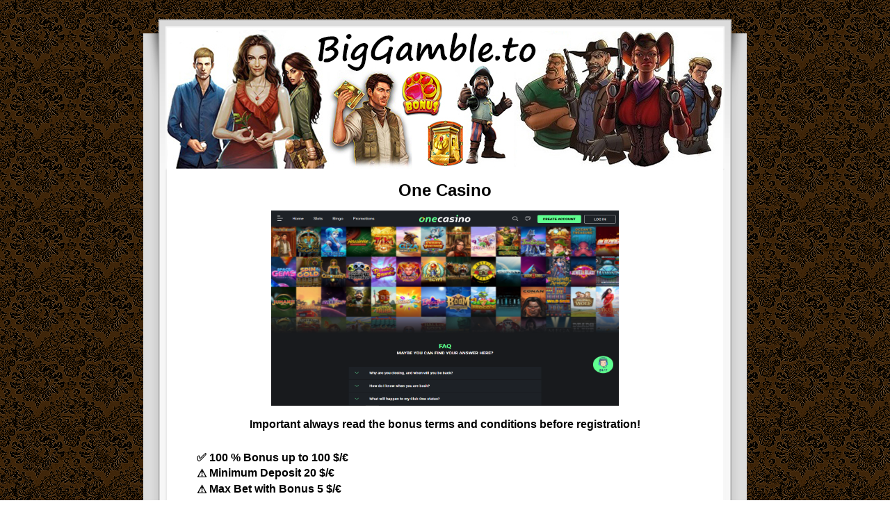

--- FILE ---
content_type: text/html; charset=UTF-8
request_url: https://www.biggamble.to/readmore/onecasino.html
body_size: 1833
content:
<!DOCTYPE html PUBLIC "-//W3C//DTD XHTML 1.0 Transitional//EN" "http://www.w3.org/TR/xhtml1/DTD/xhtml1-transitional.dtd">
<html xmlns="http://www.w3.org/1999/xhtml">
<head><meta http-equiv="Content-Type" content="text/html; charset=UTF-8">
<meta name="keywords" content="hollywood casino, betonline, poker games, las vegas shows, video poker, poker star, texas holdem, poker online, texas holdem poker, online casino, casino near me, slot games, live roulette, live roulette online, roulette online, roulette, poker hands, bonus, free slots, jackpot, casino games, slot machines, bet, slots, ladbrokes, poker, how to play craps at casino, what casinos are open in atlantic city, what to bet on, how to play blackjack at the casino, how to play blackjack in a casino, where is the largest casino in the world, what casino game has the best odds, what is clams casino, how to play blackjack at casino, how many casinos in las vegas, how to win money at the casino, how to play casino card game, how to play blackjack at a casino, how to win at a casino, what to wear to a casino, how many casinos are in las vegas, how to beat the casino, how to play casino games, how to win at casino, where was casino royale filmed, how to win at the casino, how to play casino, royal casino, northern lights casino, eu casino, casino no deposit bonus, slots casinos, casino royal, slots casino, gsn casino, casinos gratis, free casino games, casinos online, big fish casino, zodiac casino, doubleu casino, casino slot machines, jackpot party casino, hollywood casinos, 888 casino, online casino, casino near me,casino, casino royale, casinos games, doubledown casino, bonus ohne einzahlung, no deposit bonus, bonus, kostenlos mit echtgeld spielen, freispiele, freespins, kostenlose freispiele, no deposit freespins, poker, ladbrokers, slots, bet, slot machines, casino games, jackpot, free slots, poker hands, roulette, slot games, casino near me, online casino, casino royale, 888 casino, texas holdem poker, poker online, texas holdem, poker star, video poker, las vegas shows, poker games, betonline, hollywood casino, prepaid, prepaid kreditkarte, prepaid kreditkarten, ewallet, kostenlos, bonussystem, skrill, neteller, ecopayz">
<meta name="description" content="The best online casinos with no deposit bonus for players in World Wide Web! Play them Enjoy Win and Payout!!">
<meta name="robots" content="index,follow"><title>Best Online Casino Bonus!</title>
<link rel="stylesheet" href="style.css" type="text/css" media="screen"/>
<link rel="shortcut icon" href="favicon.ico"/>
<style type="text/css">.auto-style1{text-align:center}.auto-style4{font-size:small}.auto-style5{text-align:center;color:#fff}</style>
</head>

<body background="images/hg.gif">
<table border="0" align="center" cellpadding="0" cellspacing="0" bordercolor="#111111" id="AutoNumber1" style="border-collapse: collapse">
    <tbody><tr>
      <td rowspan="2" valign="top" height="237" style="width: 34px">
      <img border="0" src="images/ll.gif" width="34" height="237"></td>
      <td height="32" background="images/o.gif">&nbsp;</td>
      <td rowspan="2" valign="top" height="237" width="34">
      <img border="0" src="images/rr.gif" width="34" height="237"></td>
    </tr>
    <tr>
      <td height="205" width="800">
      <a href="https://www.biggamble.to">
      <img border="0" src="images/start.jpg" width="800" height="205"></a></td>
    </tr>
    <tr>
      <td valign="top" background="images/l.gif" style="width: 34px"></td>
      <td valign="top" bgcolor="#FFFFFF"><table width="800" border="0" cellspacing="0" cellpadding="0">
        <tbody><tr>
                <td class="auto-style1"><div class="auto-style1">
				    <div class="auto-style1">
				    	<div class="auto-style1">
				    	<span class="auto-style4">
					<br/>
				    </span>
							<strong>
				    		<span class="auto-style10">
							One Casino<br/>
						</span><span class="auto-style4"><br/>
							<a href="../go/onecasino.html" target="_blank" title="Go to Website">
						<img height="281" src="../readmoreimg/onecasino.png" width="500"/></a><br/>
							<span class="auto-style16">
							<br/>
				    </span>
				    </span>
							<span class="auto-style16">Important always read the 
							bonus terms and conditions before registration!</span><span class="auto-style4"><br/>
							<br/>
						</div>
						<br/>
						<table style="width: 100%">
							<tr>
								<td class="auto-style14">&nbsp;</td>
				    </span>
								<td class="auto-style15">
								✅</td>
								<td class="auto-style17">
						<strong>
				    			<span class="auto-style4">
							<span class="auto-style16">100 % Bonus up to 100 $/€</span></span></strong></td>
								<span class="auto-style4">
								<td class="auto-style14">&nbsp;</td>
							</tr>
							<tr>
						<strong>
								<td class="auto-style14">&nbsp;</td>
								<td class="auto-style15">
								⚠️</td>
								<td class="auto-style17">
						<strong>
				    			<span class="auto-style4">
							<span class="auto-style16">Minimum Deposit 20 $/€</span></span></strong></td>
								<td class="auto-style14">&nbsp;</td>
						</strong>
				    		</tr>
							<tr>
						<strong>
								<td class="auto-style14">&nbsp;</td>
								<td class="auto-style15">
								⚠️</td>
								<td class="auto-style17">
						<strong>
				    			<span class="auto-style4">
							<span class="auto-style16">Max Bet with Bonus 5 $/€</span></span></strong></td>
								<td class="auto-style14">&nbsp;</td>
						</strong>
				    		</tr>
							<tr>
								<td class="auto-style14">&nbsp;</td>
								<td class="auto-style15">
								⚠️</td>
								<td class="auto-style17">
						<strong>
				    			<span class="auto-style4">
							<span class="auto-style16">Wager Bonus 35x</span></span></strong></td>
								<td class="auto-style14">&nbsp;</td>
							</tr>
							<tr>
								<td class="auto-style14">&nbsp;</td>
								<td class="auto-style15">
						<strong>
				    			✅</strong></td>
								<td class="auto-style17"><strong>Licensed by 
								Malta Gaming Authority</strong></td>
								<td class="auto-style14">&nbsp;</td>
							</tr>
						</table>
						<br/>
						<br/>
				    </span>
						<span class="auto-style13">
						<a href="../go/onecasino.html" target="_blank" title="Go to Website">➡️VISIT NOW!</a></span><span class="auto-style4"><br/>
				    </span>
						</strong>
				    </div>
				  <br class="auto-style4"/>
				    <span class="auto-style4"><strong>Participation only for 
					Adults, gambling can be addictive. Info and help&nbsp; |www.<span class="auto-style11">BeGambleAware</span>.org|<br/>
					Support provided by the National Gambling Treatment Service<a href="https://www.begambleaware.org/" target="_blank"><img height="73" src="images/begambleawareorg.png" width="600"/></a></strong><br/>
					<br>
					
</span>
				</div>
</td>
        </tr>
        <tr>
          <td>
            <table width="800" border="0" cellspacing="0" cellpadding="0">
              <tbody>
          </tbody></table></td>
        </tr>
      </tbody></table></td>
     <td valign="top" background="images/r.gif"></td>
    </tr>
</tbody></table>



<p class="auto-style5">&nbsp;www.BigGamble.to - <a href="../contact.html">
<span class="auto-style12">Contact Us</span></a><style type="text/css">A:link{color:#000;text-decoration:none;font-weight:normal}A:visited{color:#000;text-decoration:none;font-weight:normal}A:active{color:#000;text-decoration:none}A:hover{color:#ffa500;text-decoration:none;font-weight:none}.auto-style10{font-size:x-large}.auto-style11{color:red}.auto-style12{background-color:#fff}.auto-style13{font-size:xx-large}.auto-style14{text-align:left}.auto-style15{text-align:right;font-size:medium}.auto-style16{font-size:medium}.auto-style17{text-align:left;font-size:medium}</style></p>



</body>
</html>

--- FILE ---
content_type: text/css
request_url: https://www.biggamble.to/readmore/style.css
body_size: 1809
content:
/*  
Theme Name: FloraScent
Theme URL: http://www.toptut.com
Author: Lorelei
Author URL: http://www.toptut.com/
Description: 2 Columns floral wordpress theme by <a href="http://www.toptut.com/">Lorelei</a>.
*/


.postmetadataalt {
font-size:0.81em;
border:1px solid #6890bb;
padding:7px;
}

.partner {
font-size:0.81em;
border:1px solid #6890bb;
margin:25px;
padding:7px;
}

.pagetitle {
margin:0;
padding:0 0 15px 18px;
}

html {
font-size:11px;
font-family:verdana, sans-serif;
}

.normal {
font-size:1.01em;
}

.big {
font-size:1.31em;
}

.small {
font-size:0.91em;
}

h1 {
font-family:Trebuchet Ms, Arial, Helvetica, sans-serif;
color:#23385a;
font-size:3.21em;
text-transform:uppercase;
font-weight:400;
line-height:1.01em;
margin:0;
padding:0;
}

#respond {
color:#464646;
font-size:1.01em;
text-transform:uppercase;
margin:0;
padding:0;
}

.h3 {
font-size:1.3em;
color:#5a6b73;
text-transform:none;
margin:0;
padding:0 0 0 29px;
}

.h4 {
font-size:1.01em;
color:#23385a;
text-transform:uppercase;
vertical-align:middle;
margin:0;
padding:0;
}

.border {
width:766px;
vertical-align:top;
text-align:left;
}

.main_div {
height:100%;
vertical-align:top;
background:url(index.html) left top repeat-y;
background-repeat:repeat-y;float:left;
min-height:100%;
height: auto !important;
margin:0 0 0 1px;
}

.main_table {
width:766px;
display:table;
background:url(index.html) left top no-repeat;
}

.main_table_row {
width:766px;
height:100%;
display:table-row;
}

.left_1 {
width:27px;
height:100%;
vertical-align:top;
display:table-cell;
text-align:left;
}

.main_left {
width:183px;
height:100%;
vertical-align:top;
display:table-cell;
text-align:left;
}

.left_2 {
width:22px;
height:100%;
vertical-align:top;
display:table-cell;
text-align:left;
}

.main_cent {
width:463px;
height:100%;
vertical-align:top;
display:table-cell;
text-align:left;
}

.co_name_bg {
width:463px;
height:280px;
vertical-align:top;
}

.co_name {
vertical-align:top;
text-align:right;
font-size:1.2em;
font-weight:700;
padding:45px 0 0;
}

.co_name a {
font-family:Trebuchet Ms, Arial, Helvetica, sans-serif;
color:#ffffff;
text-decoration:none;
font-size:0.85em;
}

.co_name a:hover {
color:#00145e;
text-decoration:none;
font-size:0.85em;
}

.slogan {
color:#5d6e76;
vertical-align:top;
text-align:right;
font-size:0.8em;
padding:10px 0 0;
}

.search_bg {
height:36px;
width:463px;
vertical-align:top;
}

#search {
vertical-align:top;
color:#000;
padding:0;
}

#search input {
background:url(index.html) no-repeat top;
font-size:11px;
color:#296201;
font-family:Trebuchet Ms, Arial, Helvetica, sans-serif;
width:150px;
height:18px;
vertical-align:middle;
border:2px solid #384c50;
margin:0 4px 0 12px;
padding:0;
}

#search .input {
width:30px;
height:20px;
background:none;
border:none;
vertical-align:middle;
margin:0;
padding:0;
}

.head_bg {
width:463px;
vertical-align:top;
}

.table2 {
width:463px;
display:table;
}

.table_row2 {
width:463px;
display:table-row;
height:100%;
}

.left2 {
width:356px;
vertical-align:top;
display:table-cell;
text-align:left;
}

.trennlinie {
width:471px;
border:none;
border-top: 1px solid #096da1;
color: #096da1;
background-color: #096da1;
height: 1px;
}

.head {
color:#000;
font-size:1em;
line-height:1.11em;
padding:10px 0 7px 0px;
}

.head a {
color:#000;
text-decoration:none;
}

.head a:hover {
color:#252e3f;
text-decoration:none;
}

.right2 {
width:107px;
vertical-align:top;
display:table-cell;
text-align:left;
}

.date {
	float: left;
	width: 44px;
	height: 30px;
	background-image: url(index.html);
	background-repeat: no-repeat;
}
.month {
	color: #000000;
      text-align:center;
	font-size: 0.7em;
	font-weight: bold;
}
.day {
      text-align:center;
      padding-top:3px;
	color: #000000;
	font-size: 1.5em;
	font-weight: bold;
}

.content_txt {
line-height:1.55em;
margin-bottom:14px;
font-size:1.0em;
padding:13px 10px 10px 3px;
}

.content_txt b a {
color:#23385a;
font-weight:400;
text-decoration:underline;
}

.content_txt b a:hover {
color:#252e3f;
font-weight:400;
text-decoration:none;
}

.comment {
color:#23385a;
font-weight:700;
text-transform:uppercase;
font-size:1em;
padding:0;
}

.comment a {
color:#23385a;
font-weight:700;
text-decoration:underline;
}

.comment a:hover {
color:#252e3f;
font-weight:700;
text-decoration:none;
}

.content_txt li {
list-style:none;
background:url(index.html) left top no-repeat;
vertical-align:top;
line-height:1.81em;
color:#23385a;
margin:0;
padding:0 0 0 12px;
}

.content_txt ul li a {
text-decoration:underline;
color:#23385a;
}

.table3 {
width:450px;
display:table;
}

.table_row3 {
width:450px;
display:table-row;
height:100%;
}

.left3 {
width:151px;
vertical-align:top;
display:table-cell;
text-align:left;
}

.cent3 {
width:131px;
vertical-align:top;
display:table-cell;
text-align:left;
}

.right3 {
width:168px;
vertical-align:top;
display:table-cell;
text-align:left;
}

.right_1 {
width:71px;
height:100%;
vertical-align:top;
display:table-cell;
text-align:left;
}

.widget_style {
vertical-align:top;
text-align:left;
padding:0;
}

.widget_style ul {
margin:0;
padding:15px 0 15px 0px;
}

.widget_style li {
list-style:none;
background:url(index.html) left top no-repeat;
vertical-align:top;
line-height:1.51em;
color:#426672;
margin:0;
padding:0 0 0 0px;
}

.widget_style ul li a {
text-decoration:none;
color:#426672;
}

.widget_style li a:hover {
color:#2e4263;
text-decoration:none;
}

#calendar_wrap {
vertical-align:top;
color:#2e4263;
padding:0 0 15px 29px;
}

#calendar_wrap a {
color:#2c5c72;
text-decoration:none;
font-weight:700;
}

#calendar_wrap a:hover {
color:#252e3f;
text-decoration:none;
font-weight:700;
}

#search_txt {
vertical-align:top;
text-align:left;
margin:0;
padding:15px 0;
}

#search_txt input {
font-size:11px;
color:#464646;
font-family:Trebuchet Ms, Arial, Helvetica, sans-serif;
width:140px;
height:15px;
vertical-align:top;
margin:0;
padding:0;
}

#search_txt strong {
color:#FFF;
text-transform:uppercase;
font-size:1.01em;
}

#search_txt .input {
width:59px;
height:22px;
background:none;
border:none;
vertical-align:top;
margin:0;
padding:0;
}

.footer {
background:url(index.html) top no-repeat;
vertical-align:top;
width:766px;
height:85px;
color:#324765;
font-size:0.78em;
}

.footer_txt {
vertical-align:top;
font-weight:600;
text-align:center;
color:#324765;
padding:10px 5px 0 50px;
}

.footer_txt a:hover {
color:#62caed;
text-decoration:none;
}

.content_txt a {
color:#324765;
text-decoration:none;
border-bottom:1px dashed #515151;
}

p,.content_txt ul {
margin:0;
padding:8px;
}

h2,h3,.h2 {
color:#23385a;
font-size:1.2em;
text-transform:uppercase;
font-family:Trebuchet Ms, Arial, Helvetica, sans-serif;
margin:0;
padding:0;
white-space:pre-wrap;
}

.content_txt li a:hover {
color:#fff;
text-decoration:none;
}

.content_txt strong,.content_txt b {
color:#23385a;
}

#links_with_style,#archives,#meta,#recent-comments,#recent-posts,#categories,#calendar,#pages {
vertical-align:top;
padding:15px 0 0;
}

#gsearch,#textwidget,#delicious-box {
text-align:left;
padding:15px 0 0;
}

blockquote {
background:#FAFAFA;
border-left:3px dashed #529c01;
margin:15px;
padding:10px;
}

.content_txt h2 a,a:hover,.content_txt h2 a:hover,.content_txt a:hover, {
color:#23385a;
text-decoration:none;
}

.cats_head_bg,#google-search,#text-1,#delicious {
vertical-align:top;
}

.footer_txt a,a {
color:#324765;
text-decoration:none;
}

img,img a {
border:0;
}
.Stilads{
color:#FF0000;
font-size:1.2em;
font-weight:bold
}
.adscontent{
color:#FF6666;
text-decoration:none;
font-weight:bold
}
.alignright {
	float: right;
      padding-right:10px;
	}

.alignleft {
	float: left;
      padding-left:10px;
	}

.alignrighttt {
	font-family: Arial, Helvetica, Sans-Serif;
	font-size: 1.0em;
	line-height: 1.5em;
	float: right;
	padding: 0px 30px 10px 0px;
	}



.alignrighttt a{
      text-decoration: none;
      color: #e24a2b;
	}

.alignrightttt a{
	float: right;
      font-size: 13px;
      text-decoration: none;
      color: #e24a2b;
      padding-top: 7px;
      font-weight: bold;
	}
.alignrightttt a:hover{
      text-decoration: underline;
	}
.alignlefttt {
	float: left;
      padding-left:8px;
      color: #303F42;
	font-size: 1.0em;
	}

.alignlefttt a{
      text-decoration: none;
      color: #303F42;
	}

.alignleftttt a{
	float: left;
      font-size: 13px;
      text-decoration: none;
      color: #e24a2b;
      padding-top: 7px;
      font-weight: bold;
	}
.alignleftttt a:hover{
      text-decoration: underline;
	}
.alignleftt {
	float: left;
      padding-left:10px;
      padding-top:10px;
	}
	
.Layer{
	position:absolute;
	top:0px;
	left:0px;
	display:none;
}

#LayerFrame{
	border:1px solid white;
}